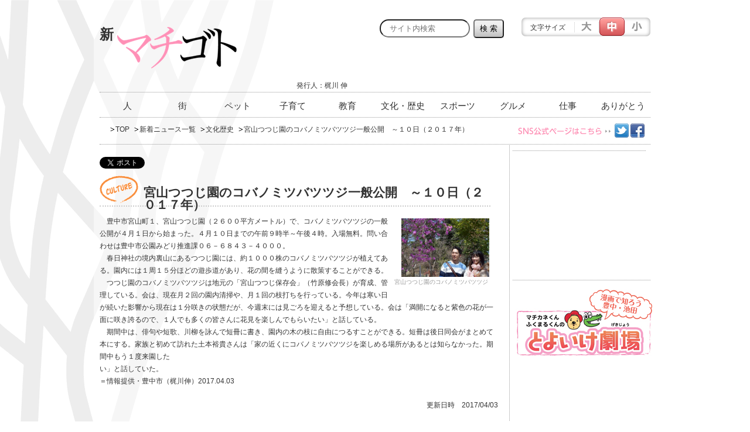

--- FILE ---
content_type: text/html; charset=UTF-8
request_url: http://machigoto.jp/news/detail/?art_id=6485
body_size: 15166
content:
<!DOCTYPE html PUBLIC "-//W3C//DTD XHTML 1.0 Transitional//EN" "http://www.w3.org/TR/xhtml1/DTD/xhtml1-transitional.dtd">
<html xmlns="http://www.w3.org/1999/xhtml">
<head>
<meta http-equiv="Content-Type" content="text/html; charset=utf-8" />
<title>宮山つつじ園のコバノミツバツツジ一般公開　～１０日（２０１７年）｜文化歴史｜マチゴト 豊中 池田</title>
<meta name="keywords" content="毎日新聞,machigoto,豊中市,池田市,地域密着,まちごと,まちかど,大阪府"> 
<meta name="description" content="読者とつくる地域密着新聞「マチゴト 豊中・池田」"> 

<link href="/css/main.css" rel="stylesheet" type="text/css"> 
<link href="/css/toping.css" rel="stylesheet" type="text/css"> 
<link href="/css/clock.css" rel="stylesheet" type="text/css"> 
<script src="/js/jquery-1.7.1.min.js" type="text/javascript"></script>
<script src="/js/jquery.cookie.js" type="text/javascript"></script>
<script src="/js/jquery.textresizer.js" type="text/javascript"></script>
<script src="/js/scrolltopcontrol.js" type="text/javascript"></script>
<script src="/js/machigoto.js" type="text/javascript"></script>

<link href="../../css/news.css" rel="stylesheet" type="text/css"> 


<script type="text/javascript" src="http://maps.google.com/maps/api/js?sensor=false"></script>
<script type="text/javascript">
$(function(){
	//--- GoogleMaps
	var latlng = new google.maps.LatLng(34.8067156, 135.46336359999998);
	var zLvl=16;
	var myOptions = {
		zoom: zLvl,
		center: latlng,
		mapTypeId: google.maps.MapTypeId.ROADMAP,
		scrollwheel: false,
		keyboradShortcuts: false,
		mapTypeControl: false,
		disableDoubleClickZoom: true
	};
	var map_canvas = new google.maps.Map(document.getElementById("mapArea"), myOptions);
	var marker=new google.maps.Marker({position:latlng,map:map_canvas});
	//--- /GoogleMaps
});
</script>
<link href="../../css/lightbox.css" rel="stylesheet" type="text/css"> 
<script src="../../js/lightbox.js"></script>

<meta property="og:title" content="宮山つつじ園のコバノミツバツツジ一般公開　～１０日（２０１７年）" />
<meta property="og:type" content="article" />
<meta property="og:description" content="　豊中市宮山町１、宮山つつじ園（２６００平方メートル）で、コバノミツバツツジの一般公開が４月１日から始まった。４月１０日までの午前９時半～午後４時。入場無料。問い合わせは豊中市公園みどり推進課０６－６８４３－４０００。
　春日神社の境内裏山にあるつつじ園には、約１０００株のコバノミツバツツジが植えてある。園内には１周１５分ほどの遊歩道があり、花の間を縫うように散策することができる。
　つつじ園のコバノミツバツツジは地元の「宮山つつじ保存会」（竹原修会長）が育成、管理している。会は、現在月２回の園内清掃や、月１回の枝打ちを行っている。今年は寒い日が続いた影響から現在は１分咲きの状態だが、今週末には見ごろを迎えると予想している。会は「満開になると紫色の花が一面に咲き誇るので、１人でも多くの皆さんに花見を楽しんでもらいたい」と話している。
　期間中は、俳句や短歌、川柳を詠んで短冊に書き、園内の木の枝に自由につるすことができる。短冊は後日同会がまとめて本にする。家族と初めて訪れた土本裕貴さんは「家の近くにコバノミツバツツジを楽しめる場所があるとは知らなかった。期間中もう１度来園した
 い」と話していた。
＝情報提供・豊中市（梶川伸）2017.04.03
" />
<meta property="og:url" content="http://machigoto.jp/news/detail/?art_id=6485" />
<meta property="og:image" content="http://machigoto.jp/img/article/6485/A_6485_02_20200410083652_s.jpg" />
<meta property="og:site_name" content="マチゴト" />
<meta property="og:locale" content="ja_JP" />
<meta property="fb:app_id" content="644410998947165" />

</head>

<body>
<div id="wrap" class="clearfix">

<div id="header">
	<div id="h1">
		<h1><a href="/">新 <img src="/img/common/logo.png" alt="マチゴト" border="0"></a></h1>
		<p>発行人：梶川 伸</p>
	</div>
	<div id="font_size">
		<p>文字サイズ</p>
		<ul>
			<li class="txt1"><a href="#">大</a></li>
			<li class="txt2"><a href="#" class="textresizer-active txtHover">中</a></li>
			<li class="txt3"><a href="#">小</a></li>
		</ul>
	</div>
	<form action="/search/">
		<span><input type="text" name="searchword" value="" class="search rounded" placeholder="サイト内検索"></span>
		<span><input type="submit" value=" 検 索 "></span>
	</form>
	<div style="float:right;margin: 20px 0 0 0;">
		<script async src="//pagead2.googlesyndication.com/pagead/js/adsbygoogle.js"></script>
		<!-- マチゴト ヘッダ -->
		<ins class="adsbygoogle"
			 style="display:inline-block;width:468px;height:60px"
			 data-ad-client="ca-pub-8800241612925013"
			 data-ad-slot="3542357886"></ins>
		<script>
		(adsbygoogle = window.adsbygoogle || []).push({});
		</script>
	</div>
	<br clear="all">
</div>

<div id="menu">
<ul>
<li><a href="/news/category/?act_id=2">人</a></li>
<li><a href="/news/category/?act_id=9">街</a></li>
<li><a href="/news/category/?act_id=5">ペット</a></li>
<li><a href="/news/category/?act_id=3">子育て</a></li>
<li><a href="/news/category/?act_id=7">教育</a></li>
<li><a href="/news/category/?act_id=6">文化・歴史</a></li>
<li><a href="/news/category/?act_id=8">スポーツ</a></li>
<li><a href="/news/category/?act_id=10">グルメ</a></li>
<li><a href="/news/category/?act_id=11">仕事</a></li>
<li><a href="/news/category/?act_id=13">ありがとう</a></li>
</ul>
</div>


<div id="topic_path">
  <ul><li><a href="/">TOP</a></li><li><a href="/news/">新着ニュース一覧</a></li><li><a href="/news/category/?act_id=6">文化歴史</a></li><li>宮山つつじ園のコバノミツバツツジ一般公開　～１０日（２０１７年）</li></ul>
</div>

<div id="sns_link">
	<!--<img src="/img/common/icon_googleplus.gif" width="24" height="24" />-->
<a href="https://twitter.com/#!/m_toyonakaikeda" target="_blank"><img src="/img/common/icon_twitter.gif" width="24" height="24" /></a>
<a href="http://www.facebook.com/machigototoyonakaikeda" target="_blank"><img src="/img/common/icon_facebook.gif" width="24" height="24" /></a>

</div>
<br class="clear" />

<div id="contents">
  <div id="left">

	<a href="https://twitter.com/share" class="twitter-share-button" data-url="http://machigoto.jp/news/detail/?art_id=6485" data-lang="ja" data-via="m_toyonakaikeda">ツイート</a>
<script>!function(d,s,id){var js,fjs=d.getElementsByTagName(s)[0];if(!d.getElementById(id)){js=d.createElement(s);js.id=id;js.src="//platform.twitter.com/widgets.js";fjs.parentNode.insertBefore(js,fjs);}}(document,"script","twitter-wjs");</script>
<iframe src="//www.facebook.com/plugins/like.php?href=http%3A%2F%2Fmachigoto.jp%2Fnews%2Fdetail%2F%3Fart_id%3D6485&amp;width=200&amp;layout=button_count&amp;action=like&amp;show_faces=false&amp;share=false&amp;height=21&amp;appId=644410998947165" scrolling="no" frameborder="0" style="border:none; overflow:hidden; height:21px; width:150px;" allowTransparency="true"></iframe>
<g:plusone size="medium"></g:plusone>
<a href="http://b.hatena.ne.jp/entry/http://machigoto.jp/news/detail/?art_id=6485" class="hatena-bookmark-button" data-hatena-bookmark-title="マチゴト　豊中池田" data-hatena-bookmark-layout="standard" title="このエントリーをはてなブックマークに追加"><img src="http://b.st-hatena.com/images/entry-button/button-only.gif" alt="このエントリーをはてなブックマークに追加" width="20" height="20" style="border: none;" /></a><script type="text/javascript" src="http://b.st-hatena.com/js/bookmark_button.js" charset="utf-8" async="async"></script>


<br class="clear" />

<!-- contents -->
<h2 class="tit_culture_l"><p class="tit_category">宮山つつじ園のコバノミツバツツジ一般公開　～１０日（２０１７年）</p></h2>

<div class="news_photo">
<a href="http://machigoto.jp/img/article/6485/A_6485_01_20200410083652_l.jpg" rel="lightbox[group]" title="宮山つつじ園のコバノミツバツツジ"><img src="http://machigoto.jp/img/article/6485/A_6485_01_20200410083652_l.jpg" /></a>
<p>宮山つつじ園のコバノミツバツツジ</p>
</div>
<p>　豊中市宮山町１、宮山つつじ園（２６００平方メートル）で、コバノミツバツツジの一般公開が４月１日から始まった。４月１０日までの午前９時半～午後４時。入場無料。問い合わせは豊中市公園みどり推進課０６－６８４３－４０００。<br />
　春日神社の境内裏山にあるつつじ園には、約１０００株のコバノミツバツツジが植えてある。園内には１周１５分ほどの遊歩道があり、花の間を縫うように散策することができる。<br />
　つつじ園のコバノミツバツツジは地元の「宮山つつじ保存会」（竹原修会長）が育成、管理している。会は、現在月２回の園内清掃や、月１回の枝打ちを行っている。今年は寒い日が続いた影響から現在は１分咲きの状態だが、今週末には見ごろを迎えると予想している。会は「満開になると紫色の花が一面に咲き誇るので、１人でも多くの皆さんに花見を楽しんでもらいたい」と話している。<br />
　期間中は、俳句や短歌、川柳を詠んで短冊に書き、園内の木の枝に自由につるすことができる。短冊は後日同会がまとめて本にする。家族と初めて訪れた土本裕貴さんは「家の近くにコバノミツバツツジを楽しめる場所があるとは知らなかった。期間中もう１度来園した<br />
 い」と話していた。<br />
＝情報提供・豊中市（梶川伸）2017.04.03<br />
</p>

<div style="text-align:right;">
</div>


<p class="right">更新日時　2017/04/03</p>

<!--page link-->
<p class="link_prev"><a href="./?art_id=6480">前の記事へ ＞</a></p><p class="link_nex"><a href="./?art_id=6486">＜ 次の記事へ</a></p><br class=" clear" />

<!--photo space-->
<div class="news_photospace">
<a href="http://machigoto.jp/img/article/6485/A_6485_02_20200410083652_l.jpg" rel="lightbox[group]" title="短冊を木の枝につるす来園者"><img src="http://machigoto.jp/img/article/6485/A_6485_02_20200410083652_l.jpg" width="120" /></a></a>
</div>

<h3 class="relation">関連地図情報</h3>
<div id="mapArea" style="width:100%;height:300px;"></div>


<h3 class="relation">関連リンク</h3>
<div id="news_link">
<ul>
<li><a href="./?art_id=7429">宮山つつじ園一般公開　４月７日～１６日（２０１８年）</a></li>
<li><a href="./?art_id=6485">宮山つつじ園のコバノミツバツツジ一般公開　～１０日（２０１７年）</a></li>
<li><a href="./?art_id=5561">豊中市民さつき展　５月２９日まで（２０１６年）</a></li>
<li><a href="./?art_id=5494">イベント情報　池田市さつき展　５月２４日～２９日（２０１６年）</a></li>
<li><a href="./?art_id=5400">宮山つつじ園公開　４月１１日まで（２０１６年）</a></li>
<li><a href="./?art_id=3780">池田市役所前のサツキが見ごろ　６月上旬まで（２０１４年）</a></li>
<li><a href="./?art_id=3779">池田市役所でさつき展　６月１日まで（２０１４年）</a></li>
<li><a href="./?art_id=3730">豊中市・豊島公園のツツジ咲き始める（２０１４年）</a></li>
<li><a href="./?art_id=2837">池田市・五月山のツツジ（２０１２年）</a></li>
<li><a href="./?art_id=1971">豊中市・宮山つ​つじ園が４月７日から一般​公開　</a></li>
</ul>
</div>

<!--//left-->
</div>

<!--right-->
<div id="right">
	<div class="content_right" style="width:217px; padding:10px 0 0 10px;">
		<script async src="//pagead2.googlesyndication.com/pagead/js/adsbygoogle.js"></script>
		<!-- マチゴト サイドバナー -->
		<ins class="adsbygoogle"
			 style="display:inline-block;width:200px;height:200px"
			 data-ad-client="ca-pub-8800241612925013"
			 data-ad-slot="7972557480"></ins>
		<script>
		(adsbygoogle = window.adsbygoogle || []).push({});
		</script>
	</div>

	<div class="content_right">
		<a href="/cartoon/"><img src="/img/common/bnr_toyoike.jpg" class="mar_t10" /></a>
	</div>
  
</div>
<!--//right-->



<br class="clear" />
<!--//contents-->
</div>

<!--//wrap-->
</div>

<!--footer-->
<br class="clear" />
<div id="pagetop">
<a href="#" onclick="backToTop(); return false"><img src="/img/common/img_pagetop.gif" width="60" height="18" border="0" class="mar_r10"></a>
</div>
<div id="footer_bg">
<div id="footer">

<div class="footer_box1">
<dl>
<dt class="f_tit">ニュース</dt>
<dd><a href="/news/category/?act_id=2">人</a></dd>
<dd><a href="/news/category/?act_id=6">文化・歴史</a></dd>
<dd><a href="/news/category/?act_id=9">街</a></dd>
<dd><a href="/news/category/?act_id=8">スポーツ</a></dd>
<dd><a href="/news/category/?act_id=4">ファミリー</a></dd>
<dd><a href="/news/category/?act_id=10">グルメ</a></dd>
<dd><a href="/news/category/?act_id=5">ペット</a></dd>
<dd><a href="/news/category/?act_id=11">仕事</a></dd>
<dd><a href="/news/category/?act_id=3">子育て</a></dd>
<dd><a href="/news/category/?act_id=13">ありがとう</a></dd>
<dd><a href="/news/category/?act_id=7">教育</a></dd>
</dl>
<br class="clear" />
</div>

<div class="footer_box1">
<dl>
<dt class="f_tit">連載＆マチの便利帳</dt>
<dd style="width:160px;"><a href="/special/">連載＆マチの便利帳一覧</a></dd>
</dl>
<br class="clear" />

</div>


<div class="footer_box2">
<dl>
<dt class="f_tit">マチゴトについて</dt>
<dd class="list"><a href="/info">お知らせ</a></dd>
<dd class="list"><a href="/form">お問い合わせ</a></dd>
<dd class="list"><a href="/sitemap">サイトマップ</a></dd>
</dl>
</div>

<br class="clear" />
<p class="copy">Copyright (C) 2010 - 2014 machigoto.jp All rights reserved.</p>


</div>
</div>
<script type="text/javascript">

  var _gaq = _gaq || [];
  _gaq.push(['_setAccount', 'UA-4189557-26']);
  _gaq.push(['_trackPageview']);

  (function() {
    var ga = document.createElement('script'); ga.type = 'text/javascript'; ga.async = true;
    ga.src = ('https:' == document.location.protocol ? 'https://ssl' : 'http://www') + '.google-analytics.com/ga.js';
    var s = document.getElementsByTagName('script')[0]; s.parentNode.insertBefore(ga, s);
  })();

</script>



</body>
</html>


--- FILE ---
content_type: text/html; charset=utf-8
request_url: https://www.google.com/recaptcha/api2/aframe
body_size: 269
content:
<!DOCTYPE HTML><html><head><meta http-equiv="content-type" content="text/html; charset=UTF-8"></head><body><script nonce="VMGEd3CRhcJjxUZGFXoFyw">/** Anti-fraud and anti-abuse applications only. See google.com/recaptcha */ try{var clients={'sodar':'https://pagead2.googlesyndication.com/pagead/sodar?'};window.addEventListener("message",function(a){try{if(a.source===window.parent){var b=JSON.parse(a.data);var c=clients[b['id']];if(c){var d=document.createElement('img');d.src=c+b['params']+'&rc='+(localStorage.getItem("rc::a")?sessionStorage.getItem("rc::b"):"");window.document.body.appendChild(d);sessionStorage.setItem("rc::e",parseInt(sessionStorage.getItem("rc::e")||0)+1);localStorage.setItem("rc::h",'1768880361784');}}}catch(b){}});window.parent.postMessage("_grecaptcha_ready", "*");}catch(b){}</script></body></html>

--- FILE ---
content_type: text/css
request_url: http://machigoto.jp/css/main.css
body_size: 14944
content:
/* CSS Document */



/* 基本情報 ---------------------------------- */

* html *{    /*for Win IE6*/
	zoom: normal;
	}

body {
	/*height: 100%;*/
	font-family:'ヒラギノ角ゴ Pro W3','Hiragino Kaku Gothic Pro','メイリオ',Meiryo,Verdana,'ＭＳ Ｐゴシック',sans-serif;
	top:0;
	font-size: 12px;
	height: 100%;
	margin: auto;
	padding: auto;
	text-align: left;
	color: #333333;
	background: url(../img/common/bg.gif) no-repeat left top fixed;
	line-height: 1.8em;
}

a:link{ color: #333333; text-decoration: none; }

a:visited{ color: #333333; text-decoration: none; }

a:hover, a:focus{ color: #999;	text-decoration: none; }

a:hover img{
  opacity:0.8;
  filter: alpha(opacity=80);
}

#footer a {
	color: #666;
}

#footer a:hover {
	color: #191919;
	text-decoration: underline;
}
h1 {
	font-family: "Yu Mincho", "YuMincho", "游明朝", "游明朝体", "ＭＳ 明朝", serif;
}
h1 img{
	vertical-align: text-top;
}
#header div#h1{
	float: left;
	width: 45%;
}
#header div#h1 p{
	text-align: right;
}

h2 {
	margin-top: 5px;
	margin-bottom: 5px;
}

h2 p{
	margin: 20px 10px 0 85px;
	float: left;
	font-size: 21px;
	}

h3,h4,h5,h6,p,ul,ol,dl,li {
 margin-top: 0px;
 margin-bottom: 0px;
 }

img{
	border:none;
}


/* layout */

#wrap {
	 width: 940px;
	 height: auto;
	 margin: 0 auto;
	 text-align: left;
	 white-space: normal;
	 padding: 10px 10px 0 10px;
	 background: url(../img/common/bg_contents.png) repeat;
 }
 
#header {
	 width: 940px;
	 height: auto;
	 margin-top: 20px;
 }
 
#left {
	width: 680px;
	height: auto;
	float: left;
	padding-top: 20px;
	padding-right: 10px;
}

#right {
	width: 235px;
	height: auto;
	float: right;
	padding: 0 0 20px 0 ;
	margin: 0;
}

#right_boxright {
	float: right;
	text-align: left;
}

#right_boxright p{
	line-height: 1.2em;
	margin: 5px 0 0 0;
	padding: 0 7px;
	width:auto;
	}



.content_right {
	width: 235px;
	height: auto;
	margin: 10px 0 0 0;
	border-top: 1px dotted #999;
}


#footer_bg {
	width: 100%;
	height: 310px;
	background: url(../img/common/bg_footer.gif) repeat-x;
	margin: 0;
	padding: 0 0 10px 0;
}

#footer {
	width: 940px;
	height: auto;
	margin: 0 auto;
	padding-top: 20px;
}
 
 
 
/* search */ 
#search {
	float: right;
	width: auto;
	height: auto;
	margin-top: 20px;
}

#header form{
	width: auto;
    margin:0 30px 0 0;
	float: right;
}

.search {
    padding:6px 15px 6px 15px;
    margin:3px;
	width: 120px;
}

.rounded {
    border-radius:15px;
    -moz-border-radius:15px;
    -webkit-border-radius:15px;
}

#search input[type=text]{
    color:#bcbcbc;
}

input[type=submit], input[type=submit]:hover ,
input[type=button], input[type=button]:hover {
	-moz-border-radius: 5px 5px 5px 5px;
	-webkit-border-radius: 5px 5px 5px 5px;
	padding: 5px;
	cursor:pointer;
	background: -moz-linear-gradient(center bottom, #C0C0C0 0%,#EFEFEF 100%,#EFEFEF 73%);
	background: -webkit-gradient(linear, left bottom, left top, color-stop(0, #C0C0C0),color-stop(1, #EFEFEF),color-stop(0.73, #EFEFEF));
}
 
/* menu */
 
#menu {
	width: 940px;
	height: 42px;
	border-top: 1px dotted #999;
	border-bottom: 1px dotted #999;
	font-size: 15px;
}

#menu a:hover {color: #FFF;}

#menu ul {
	width: 940px;
	height: 42px;
	margin: 0;
	padding: 0;
}

#menu ul li {
	float: left;
	width: 94px;
	height: 42px;
	list-style: none;
	text-align: center;
}

#menu ul li a {
	width: auto;
	height: 30px;
	display: block;
	padding-top: 12px;
}

#menu ul li a:hover {
	background: #FF8CB3;
	list-style: none;
}


/* topic path */
#topic_path {
	width: auto;
	height: 28px;
	padding: 10px 0 0 10px;
	font-size: 12px;
	float: left;
}

#topic_path ul {
	margin: 0;
	padding: 0;
}

#topic_path ul li {
	float: left;
	list-style: none;
	background: url(../img/common/topic_path.gif) no-repeat left top;
	padding-left: 10px;
	margin-left: 7px;
}

/* sns link */
#sns_link {
	float: right;
	width: auto;
	height: 35px;
	background: url(../img/common/img_sns.gif) no-repeat left;
	padding-top: 10px;
	padding-left: 165px;
	padding-right: 10px;
}

#sns_link img {
	margin: 0;
	padding: 0;
}


/* contents */

#contents{
	width: 940px;
	height: auto;
	background: url(../img/common/bg_wrapper.gif);
	margin: 0 auto;
	padding: 0;
	border-top: 1px dotted #999;
	
}

#contents_top{
	width: 940px;
	height: auto;
	background: url(../img/common/bg_wrapper.gif);
	margin: 0 auto;
	padding: 0;
	
}
#contents img {
	padding: 5px;
}

.contents_box {
	width: auto;
	height: auto;
	border-top: 1px dotted #999;
	padding-top: 10px;
	margin-bottom: 15px;
}

/* top h2 */

.btn_title a{
	background: -moz-linear-gradient(center bottom, #F1C0C0 0%,#F1F0F0 96%);
	background: -webkit-gradient(linear, left bottom, left top, color-stop(0, #F1C0C0),color-stop(0.96, #F1F0F0));
    border: 1px solid #DDD;
    border-radius: 8px;
    -moz-border-radius: 8px;
    -webkit-border-radius: 8px;
	text-decoration: none;
    color: #4E4E4E;
	width: auto;
	height: 23px;
	font-size: 11px;
	float: right;
	text-align: center;
	font-weight: normal;
	padding: 5px 5px 0 5px;
	margin: 18px auto 0 auto;
}

.btn_title a:hover{
	background: -moz-linear-gradient(center bottom, #F1C0C0 100%,#F1F0F0 0%);
	background: -webkit-gradient(linear, left bottom, left top, color-stop(1, #F1C0C0),color-stop(0, #F1F0F0));
    border: 1px solid #DDD;
    border-radius: 8px;
    -moz-border-radius: 8px;
    -webkit-border-radius: 8px;
    color: #C66;
	width: auto;
	height: 23px;
	font-size: 11px;
	float: right;
	text-align: center;
	font-weight: normal;
	padding: 5px 5px 0 5px;
	margin: 18px auto 0 auto;
	text-decoration: none;
}

.top_title1 {
	width: 667px;
	height: 58px;
	background: url(../img/top/title1.gif) no-repeat left top;
	margin-bottom: 15px;
	border-bottom: 2px dotted #CCCCCC;
}

.top_title2 {
	width: 667px;
	height: 58px;
	background: url(../img/top/title2.gif) no-repeat left top;
	margin-bottom: 15px;
	border-bottom: 2px dotted #CCCCCC;
}


/* information */
.info_txt {
	font-weight: bold;
	font-size: 15px;
	margin: 10px 0;
	float: left;
	padding-top: 3px;
}

#info_box {
	width: 460px;
	border: 1px solid #B4D8EF;
	background: #FFF;
	-webkit-border-radius: 5px;
	-moz-border-radius: 5px;
	float: left;
	margin-left: 15px;
	margin-top: 10px;
	padding: 1px 5px 0 5px;
}


.btn_info a{
	background: -moz-linear-gradient(center bottom, #F1C0C0 0%,#F1F0F0 96%);
	background: -webkit-gradient(linear, left bottom, left top, color-stop(0, #F1C0C0),color-stop(0.96, #F1F0F0));
    border: 1px solid #DDD;
    border-radius: 8px;
    -moz-border-radius: 8px;
    -webkit-border-radius: 8px;
    color: #4E4E4E;
/*	width: 80px;*/
	height: 17px;
	font-size: 11px;
	float: right;
	text-align: center;
	font-weight: normal;
	padding: 2px 5px 3px 5px;
	margin-right: 33px;
	margin-top: 10px;
	display: block;
	text-decoration: none;
}

.btn_info a:hover{
	background: -moz-linear-gradient(center bottom, #F1C0C0 100%,#F1F0F0 0%);
	background: -webkit-gradient(linear, left bottom, left top, color-stop(1, #F1C0C0),color-stop(0, #F1F0F0));
    border: 1px solid #DDD;
    border-radius: 8px;
    -moz-border-radius: 8px;
    -webkit-border-radius: 8px;
    color: #C66;
/*	width: 80px;*/
	height: 17px;
	font-size: 11px;
	float: right;
	text-align: center;
	font-weight: normal;
	padding: 2px 5px 3px 5px;
	margin-right: 33px;
	margin-top: 10px;
	display: block;
	text-decoration: none;
}

/* font size */
#font_size {
	-webkit-box-shadow: inset 0px 0px 6px 0px #999; /* Safari, Chrome用 */
	-moz-box-shadow: inset 0px 0px 6px 0px #999; /* Firefox用 */
	box-shadow: inset 0px 0px 6px 0px #999; /* CSS3 */
	border-radius: 10px;        /* CSS3草案 */  
    -webkit-border-radius: 7px;    /* Safari,Google Chrome用 */  
    -moz-border-radius: 7px;   /* Firefox用 */ 
	width: 220px;
	height: 32px;
	float: right;
	background: #FFF;
	}

#font_size p {
	float: left;
	margin: 0;
	padding: 7px 15px 5px 15px;
}

#font_size ul {
	list-style: none;
	margin: 0;
	padding: 0;
}

#font_size ul li {
	list-style: none;
	float: left;
}

#font_size ul li a {
	width: 43px;
	height: 31px;
	display: block;
	text-indent: -999em;
	float: left;
}

#font_size .txt1 a{ width: 43px; height: 31px; background: url(../img/common/txt1_off.gif) no-repeat; outline:none;}
#font_size .txt2 a{ width: 43px; height: 31px; background: url(../img/common/txt2_off.gif) no-repeat; outline:none;}
#font_size .txt3 a{ width: 43px; height: 31px; background: url(../img/common/txt3_off.gif) no-repeat; outline:none;}
#font_size .txt1 a:hover , #font_size .txt1 a.txtHover { width: 43px; height: 31px; background: url(../img/common/txt1_on.gif) no-repeat;}
#font_size .txt2 a:hover , #font_size .txt2 a.txtHover { width: 43px; height: 31px; background: url(../img/common/txt2_on.gif) no-repeat;}
#font_size .txt3 a:hover , #font_size .txt3 a.txtHover { width: 43px; height: 31px; background: url(../img/common/txt3_on.gif) no-repeat;}






/* news */

#news_left{
	width: 500px;
	height: auto;
	float: left;
	margin-left: 15px;
}

#news_right {
	width: 160px;
	height: auto;
	float: left;
}

#news_right img {
	margin-bottom: 10px;
}

.news {
	width: 95px;
	height: 15px;
	float: left;
	-webkit-border-radius: 25px;
	-moz-border-radius: 25px;
	border-radius: 25px;
	background-color: #F192B2;
	color: #888888;
	text-align: center;
	color: #FFF;
	padding: 0 5px 3px 5px;
	font-weight: bold;
	margin-right: 10px;
	margin-left: 15px;
}
.news a{
	color: #FFF;
}

#news_left dl{ margin: 0; padding: 0;}
#news_left dt{ margin: 0 10px 0 0;}
#news_left dd{ margin: 0 0 5px 10px;}

#news_right dl{ margin: 0; padding: 0;}
#news_right dt{ margin: 0 10px 0 0;}
#news_right dd{ margin: 0 0 5px 0; padding-top: 5px; font-size: 11px; clear:both; line-height: 1.4em;}

/* btn */
.btn_more {
	-moz-border-radius: 5px 5px 5px 5px;
	-webkit-border-radius: 5px 5px 5px 5px;
	padding: 5px;
	background: -moz-linear-gradient(center bottom, #C0C0C0 0%,#EFEFEF 100%,#EFEFEF 73%);
	background: -webkit-gradient(linear, left bottom, left top, color-stop(0, #C0C0C0),color-stop(1, #EFEFEF),color-stop(0.73, #EFEFEF));
	text-decoration: none;
}

.link_nex {
	float: left;
}

.link_prev {
	float: right;
	clear: both;
}


/* content */
.photo_content {
/*	float: left;
	margin-left: 15px;
	width: 150px;
	height: auto;
	border: 1px solid #CCC;*/
}
.photo_content_list {
	float: left;
	margin-left: 15px;
	width: 150px;
	height: auto;
	border: 1px solid #CCC;
}

.content_photo_layout{
	border: 1px solid #CCC;
	width:150px;
	float: left;
	margin-left: 15px;
	overflow: hidden;
}
.content_photo_layout img{
	margin:0 auto;
	display:block;
}

h3 {
	font-size: 14px;
	font-weight: bold;
	margin-bottom: 5px;
}

.content_space1{
	width: 680px;
	height:auto;
	clear: both;
}

.content_space2 {
	width: 680px;
	height: auto;
	border-top: 1px solid #CCC;
	padding: 10px 0;
	margin-top: 10px;
	clear: both;
}


.content_area {
	width: 153px;
	height: auto;
	float: left;
	text-align: justify;
	margin-left: 10px;
	line-height: 1.4em;
}

.content_area_list {
	width: 485px;
	height: auto;
	float: right;
	text-align: justify;
}



/* calendar */
.calendar_prev {
	float: left;
	width: auto;
	height: auto;
	margin: 0 0 0 15px;
}

.calendar_next{
	float: right;
	width: auto;
	height: auto;
	margin: 0 15px 0 0;
}

#table_cal {
	text-align: center;
	background: #ccc;
	color: #666;
	width: 210px;
	margin: 5px auto;
}

#table_cal tr {
	background: #FFF;
}

#table_cal tr td {
	padding: 3px;
}

.bg_year {
	background: #EEEEEE;
}

.bg_week {
	background: #E2F4BC;
}

.bg_imp {
	background: #F192B2;
	color: #fff;
}

.bg_evt {
	background: #FFCC66;
}

.bg_sat {
	background: #C9E099;
}

.bg_sun {
	background: #F5C0D2;
}

#table_cal tr td.off{
	color: #ccc;
}

.list_cal { list-style: none; margin: 0; padding: 0; font-size: 11px; width: 210px; margin: auto;}
.list_cal li { list-style: none; margin: 0; border-bottom: 1px dashed #CCCCCC; padding: 2px 0; background: url(../img/top/right/list.gif) no-repeat left; padding-left: 10px; padding-top: 3px;}


 /* back number */

.back_nm {
	float: left;
	margin: 5px 0 0 10px;
}


 /* footer */
 
.f_tit {
	width: 200px;
	height: 17px;
	-webkit-border-radius: 25px;
	-moz-border-radius: 25px;
	border-radius: 25px;
	background-color: #F192B2;
	color: #888888;
	text-align: left;
	color: #FFF;
	padding: 0 5px 3px 10px;
	font-weight: bold;
	margin: 10px 0 0 0;
	font-size: 13px;
}

.footer_box1 {
	float: left;
	width: 240px;
	height: 270px;
}

.footer_box2 {
	float: left;
	width: 230px;
	height:270px;
}

.footer_box1 dd {
	margin: 10px 0 0 5px;
	width: 110px;
	height: auto;
	line-height: 1.2em;
	float: left;
}

.footer_box2 dd {
	margin: 10px 0 0 5px;
	width: 120px;
	height: auto;
	line-height: 1.2em;
}

.copy {
	text-align: center;
	font-size: 11px;
	color: #333;
}

/*  page number  */

.page_space {
	float: right;
	width: auto;
	height: auto;
	text-align: right;
	margin-top: 15px;
	margin-right: 10px;
}

.page_number{
	text-align: center;
	width: auto;
	height: 15px;
	float: left;
	margin-left: 5px;
}

.page_number a{
	border: 1px solid #666;
	padding: 5px;
	background: #CCC;
	text-align: center;
	width: auto;
	height: 15px;
	float: left;
	margin-left: 5px;
	padding: 0 7px 7px 7px ;
}
.page_space .nowon{
	border: 1px solid #666;
	padding: 5px;
	background: #FFF;
	text-align: center;
	width: auto;
	height: 15px;
	float: left;
	margin-left: 5px;
	padding: 0 7px 7px 7px ;
}


/* category */
.category_list {
	width: 680px;
	height: auto;
	list-style: none;
	margin: 20px 0 0 0;
	padding: 0;
	clear: both;
}

.category_list li {
	border-bottom: 1px dotted #666666;
	width: 680px;
	height: auto;
}

.category_img {
	width: 80px;
	height: auto;
	float: left;
	margin: 10px 0;
}

h4.category_title {
	font-size: 14px;
}

.category_txt {
	width: 585px;
	height: auto;
	float: left;
	margin: 10px 0 10px 10px;
}

p.more_read {
	float: right;
	background: url(../img/common/list.gif) no-repeat left top;
	padding-left: 10px;
	font-size: 11px;
}

p.more_read a {
	text-decoration: underline;
	color: #F192B2;
}

p.more_read a:hover {
	text-decoration: none;
	color: #999;
}
/* pagetop */
#pagetop {
	width: 940px;
	height: auto;
	text-align: right;
	margin: -23px auto 0 auto; 
	padding: 0 0 10px 0;
	background: url(../img/common/bg_wrapper.gif);
}

/* right */

.right_tit1 {
	width: 235px;
	height: 48px;
	border-bottom: 2px dotted #CCCCCC;
	background: url(../img/top/right/title3.gif) left no-repeat;
}

.right_tit2 {
	width: 235px;
	height: 48px;
	border-bottom: 2px dotted #CCCCCC;
	background: url(../img/top/right/title4.gif) left no-repeat;
}
.right_tit2 p.right_backnumber{
	margin: 2px 0 0 63px;
	font-size: 15px;
}

.right_tittxt {
	margin: 17px 10px 0 63px;
	font-size: 15px;
}


/* detail */
.news_photo,
.special_photo {
	width: 180px;
	height: auto;
	float: right;
	margin-bottom: 7px;
	margin-left: 5px;
}
.news_photo img,
.special_photo img{
	width: 150px;
	margin:0 auto;
	display:block;
}

.news_photo p,
.special_photo p {
	font-size: 10px;
	margin: -3px 10px 0 3px;
	color: #999;
	line-height: 1.3em;
/*	width: 270px;*/
}


--- FILE ---
content_type: text/css
request_url: http://machigoto.jp/css/toping.css
body_size: 2412
content:
/* CSS Document */
.left   { text-align: left; margin: 20px 0;}
.center { text-align: center;}
.right  { text-align: right; margin: 20px 0;}



.mar_b00 { margin-bottom: 0;}
.mar_b05 { margin-bottom: 5px;}
.mar_b10 { margin-bottom: 10px;}
.mar_b15 { margin-bottom: 15px;}
.mar_b20 { margin-bottom: 20px;}
.mar_b30 { margin-bottom: 30px;}
.mar_b40 { margin-bottom: 40px;}
.mar_b50 { margin-bottom: 50px;}
.mar_b-auto { margin-bottom: auto;}

.mar_t00 { margin-top: 0;}
.mar_t05 { margin-top: 5px;}
.mar_t10 { margin-top: 10px;}
.mar_t20 { margin-top: 20px;}
.mar_t30 { margin-top: 30px;}
.mar_t40 { margin-top: 40px;}
.mar_t50 { margin-top: 50px;}
.mar_t-auto { margin-top: auto;}

.mar_l00 { margin-left: 0px;}
.mar_l05 { margin-left: 5px;}
.mar_l10 { margin-left: 10px;}
.mar_l20 { margin-left: 20px;}
.mar_l30 { margin-left: 30px;}
.mar_l-auto { margin-left: auto;}

.mar_r00 { margin-right: 0px;}
.mar_r05 { margin-right: 5px;}
.mar_r10 { margin-right: 10px;}
.mar_r20 { margin-right: 20px;}
.mar_r30 { margin-right: 30px;}
.mar_r-auto { margin-right: auto;}



.f07{ font-size: 7pt;}
.f08{ font-size: 8pt;}
.f09{ font-size: 9pt;}
.f10{ font-size: 10pt;}
.f11{ font-size: 11pt;}
.f12{ font-size: 12pt;}
.f13{ font-size: 13pt;}
.f14{ font-size: 14pt;}
.f15{ font-size: 15pt;}
.f16{ font-size: 16pt;}
.f17{ font-size: 17pt;}
.f18{ font-size: 18pt;}
.f19{ font-size: 19pt;}
.f20{ font-size: 20pt;}



.lh120{ line-height: 1.2;}
.lh130{ line-height: 1.3;}
.lh140{ line-height: 1.4;}
.lh150{ line-height: 1.5;}
.lh160{ line-height: 1.6;}
.lh170{ line-height: 1.7;}
.lh180{ line-height: 1.8;}
.lh190{ line-height: 1.9;}
.lh200{ line-height: 2.0;}



.c_midori { color: #336600;}
.c_mikan { color: #FFCC33;}
.c_orange { color: #DD6600;}
.c_aka { color: #FF0000;}
.c_yellow { color: #FF9933;}
.c_shiro { color: #FFFFFF;}

.photo_left {
 float: left;
	margin-right: 10px;
	margin-bottom: 10px;
}
.photo_right {
 float: right;
	margin-left: 8px;
	margin-bottom: 8px;
}
.clear {
 float: none;
	clear: both;
}

.clearfix:after {
  content: ".";  /* 新しい要素を作る */
  display: block;  /* ブロックレベル要素に */
  clear: both;
  height: 0;
  visibility: hidden;
}

.clearfix {
  min-height: 1px;
}

* html .clearfix {
  height: 1px;
  /*¥*//*/
  height: auto;
  overflow: hidden;
  /**/
}

--- FILE ---
content_type: text/css
request_url: http://machigoto.jp/css/clock.css
body_size: 946
content:
/* CSS Document */

.time01 {
    background-image: url("/clock/img/wall01.png");
    background-position: left center;
    background-repeat: no-repeat;
    height: 120px;
    width: 207px;
    padding:5px;
    margin-left:10px;
}
#contents .time01 img{
	padding:0;
}
.time02 {
    height: 120px;
    width: 207px;
    float:left;
}
.time03a {
		position: absolute;
    padding:30px 0 0 15px;
}
.time03b {
		position: absolute;
    padding:30px 0 0 54px;
}
.time03c {
		position: absolute;
    padding:55px 0 0 93px;
}
.time03d {
		position: absolute;
    padding:30px 0 0 105px;
}
.time03e {
		position: absolute;
    padding:30px 0 0 145px;
}
.tpnt01 {
		position: absolute;
    font-size: 10px;
    height: 17px;
    line-height: 17px;
    padding:93px 0 0 100px;
    text-align:right;
}
.tpnt01 a{
    padding-left:5px;
    background: left center url(/clock/img/tpnt01.gif) no-repeat;
}



--- FILE ---
content_type: text/css
request_url: http://machigoto.jp/css/news.css
body_size: 7273
content:
/* CSS Document */
@charset "utf-8";

.tit_news {
	width: 667px;
	height: 55px;
	background: url(../img/top/title1.gif) no-repeat left top;
	border-bottom: 2px dotted #CCCCCC;
	margin-bottom: 10px;
	padding-bottom: 5px;
	padding-bottom: 5px;
}

.tit_human {
	width: 320px;
	height: 51px;
	background: url(../img/news/tit_human.gif) no-repeat left top;
	border-bottom: 2px dotted #CCCCCC;
	margin-bottom: 10px;
}

.tit_biz {
	width: 320px;
	height: 51px;
	background: url(../img/news/tit_biz.gif) no-repeat left top;
	border-bottom: 2px dotted #CCCCCC;
	margin-bottom: 10px;}

.tit_children {
	width: 320px;
	height: 51px;
	background: url(../img/news/tit_children.gif) no-repeat left top;
	border-bottom: 2px dotted #CCCCCC;
	margin-bottom: 10px;
}

.tit_culture {
	width: 320px;
	height: 51px;
	background: url(../img/news/tit_culture.gif) no-repeat left top;
	border-bottom: 2px dotted #CCCCCC;
	margin-bottom: 10px;
}

.tit_family {
	width: 320px;
	height: 51px;
	background: url(../img/news/tit_family.gif) no-repeat left top;
	border-bottom: 2px dotted #CCCCCC;
	margin-bottom: 10px;
}

.tit_gourmet {
	width: 320px;
	height: 51px;
	background: url(../img/news/tit_gourmet.gif) no-repeat left top;
	border-bottom: 2px dotted #CCCCCC;
	margin-bottom: 10px;
}

.tit_life {
	width: 320px;
	height: 51px;
	background: url(../img/news/tit_life.gif) no-repeat left top;
	border-bottom: 2px dotted #CCCCCC;
	margin-bottom: 10px;
}

.tit_pet {
	width: 320px;
	height: 51px;
	background: url(../img/news/tit_pet.gif) no-repeat left top;
	border-bottom: 2px dotted #CCCCCC;
	margin-bottom: 10px;
}

.tit_school {
	width: 320px;
	height: 51px;
	background: url(../img/news/tit_school.gif) no-repeat left top;
	border-bottom: 2px dotted #CCCCCC;
	margin-bottom: 10px;
}

.tit_present {
	width: 320px;
	height: 51px;
	background: url(../img/news/tit_present.gif) no-repeat left top;
	border-bottom: 2px dotted #CCCCCC;
	margin-bottom: 10px;
}
.tit_sports {
	width: 320px;
	height: 51px;
	background: url(../img/news/tit_sports.gif) no-repeat left top;
	border-bottom: 2px dotted #CCCCCC;
	margin-bottom: 10px;
}


.tit_thanks {
	width: 320px;
	height: 51px;
	background: url(../img/news/tit_thanks.gif) no-repeat left top;
	border-bottom: 2px dotted #CCCCCC;
	margin-bottom: 10px;
}


/* long title */

.tit_news_l {
	width: 667px;
	height: 51px;
	background: url(../img/top/title1.gif) no-repeat left top;
	margin-bottom: 15px;
	border-bottom: 2px dotted #CCCCCC;
}

.tit_human_l {
	width: 667px;
	height: 51px;
	background: url(../img/news/tit_human.gif) no-repeat left top;
	border-bottom: 2px dotted #CCCCCC;
	margin-bottom: 15px;
}

.tit_biz_l {
	width: 667px;
	height: 51px;
	background: url(../img/news/tit_biz.gif) no-repeat left top;
	border-bottom: 2px dotted #CCCCCC;
	margin-bottom: 15px;
}

.tit_children_l {
	width: 667px;
	height: 51px;
	background: url(../img/news/tit_children.gif) no-repeat left top;
	border-bottom: 2px dotted #CCCCCC;
	margin-bottom: 15px;
}

.tit_culture_l {
	width: 667px;
	height: 51px;
	background: url(../img/news/tit_culture.gif) no-repeat left top;
	border-bottom: 2px dotted #CCCCCC;
	margin-bottom: 15px;
}

.tit_family_l {
	width: 667px;
	height: 51px;
	background: url(../img/news/tit_family.gif) no-repeat left top;
	border-bottom: 2px dotted #CCCCCC;
	margin-bottom: 15px;
}

.tit_gourmet_l {
	width: 667px;
	height: 51px;
	background: url(../img/news/tit_gourmet.gif) no-repeat left top;
	border-bottom: 2px dotted #CCCCCC;
	margin-bottom: 15px;
}

.tit_life_l {
	width: 667px;
	height: 51px;
	background: url(../img/news/tit_life.gif) no-repeat left top;
	border-bottom: 2px dotted #CCCCCC;
	margin-bottom: 15px;
}

.tit_pet_l {
	width: 667px;
	height: 51px;
	background: url(../img/news/tit_pet.gif) no-repeat left top;
	border-bottom: 2px dotted #CCCCCC;
	margin-bottom: 15px;
}

.tit_school_l {
	width: 667px;
	height: 51px;
	background: url(../img/news/tit_school.gif) no-repeat left top;
	border-bottom: 2px dotted #CCCCCC;
	margin-bottom: 15px;
}

.tit_present_l {
	width: 667px;
	height: 51px;
	background: url(../img/news/tit_present.gif) no-repeat left top;
	border-bottom: 2px dotted #CCCCCC;
	margin-bottom: 15px;
}
.tit_sports_l {
	width: 667px;
	height: 51px;
	background: url(../img/news/tit_sports.gif) no-repeat left top;
	border-bottom: 2px dotted #CCCCCC;
	margin-bottom: 15px;
}


.tit_thanks_l {
	width: 667px;
	height: 51px;
	background: url(../img/news/tit_thanks.gif) no-repeat left top;
	border-bottom: 2px dotted #CCCCCC;
	margin-bottom: 15px;
}


.tit_category {
	margin: 18px 10px 0 75px;
}

	
/* news box */

.box_news1 {
	width: 320px;
	height: auto;
	float: left;
	margin-bottom: 20px;
	}
	
.box_news2 {
	width: 320px;
	height: auto;
	float: right;
	margin-right: 30px;
	margin-bottom: 20px;
	}

.box_news1 h3 p {
	margin: 15px 10px 10px 70px;
	float: left;
	font-size: 16px;
}

.box_news2 h3 p {
	margin: 15px 10px 10px 70px;
	float: left;
	font-size: 16px;
}
	
.box_news1 ul {
	list-style: none;
	margin: 0;
	padding: 0;
}

.box_news1 ul li {
	list-style: none;
	border-bottom: 1px dotted #999999;
	width: 320px;
	margin-bottom: 5px;
}

.box_news2 ul {
	list-style: none;
	margin: 0;
	padding: 0;
}

.box_news2 ul li {
	list-style: none;
	border-bottom: 1px dotted #999999;
	width: 320px;
	margin-bottom: 5px;
}

.news_btn  {
	width: 45px;
	height: 23px;
	padding: 5px 0 0 0;
	float: right;
	font-weight: normal;
	-moz-border-radius: 5px 5px 5px 5px;
	-webkit-border-radius: 5px 5px 5px 5px;
	background: -moz-linear-gradient(center top, #F9F9F9 0%,#D8D8D8 100%);
	background: -webkit-gradient(linear, left top, left bottom, color-stop(0, #F9F9F9),color-stop(1, #D8D8D8));
	font-size: 11px;
	text-align: center;
	border: 1px solid #999;
	margin-top: 10px;
}

.news_btn a {
	width: 45px;
	height: 23px;
	display: block;
	float: right;
}


/*-----------------------
		detail
------------------------*/

.tit_news_detail {
	width: 607px;
	height: auto;
	background: url(../img/news/detail/title.gif) left top no-repeat;
	border-bottom: 2px dotted #999999;
	padding: 15px 10px 10px 60px;
	font-size: 16px;
	line-height: 1.4em;
	margin-bottom: 20px;
}

.news_photospace {
	width: 670px;
	height: auto;
	border-top: 1px dotted #666666;
	border-bottom: 1px dotted #666666;
	padding: 10px 0 10px 10px;
	margin: 20px auto;
}

.relation {
	-moz-border-radius: 5px 5px 5px 5px;
	-webkit-border-radius: 5px 5px 5px 5px;
	padding: 5px;
	background: -moz-linear-gradient(center top, #999999 0%,#ffffff 0%);
	background: -webkit-gradient(linear, left top, left bottom, color-stop(0, #999999),color-stop(0, #ffffff));
	border: 1px solid #CCC;
	margin-top: 40px;
	font-weight: normal;
	color: #999;
	padding-top: 8px;
}

#news_link {
	width: 100%;
	height: auto;
	margin-bottom: 20px;
}

#news_link ul{ list-style: none; margin: 0 0 0 20px; padding: 0;}
#news_link ul li { background: url(../img/news/detail/list.gif) no-repeat left top; padding: 5px 10px 0 10px;}




--- FILE ---
content_type: text/javascript
request_url: http://machigoto.jp/js/machigoto.js
body_size: 611
content:
// Launch TextResizer
jQuery(document).ready( function() {
	jQuery( "#font_size a" ).textresizer({
		target: "#contents,#contents_top",
		type: "fontSize",
		sizes: [ "15px", "12px", "10px" ],
		selectedIndex: 1
	});
	// Load Selected
	var selected = $.cookie('JQUERY.TEXTRESIZER[#font_size a,#contents,#contents_top].selectedIndex');
	if(selected){
		$("#font_size a").eq(selected).addClass("txtHover");
	}else{
		$("#font_size a").eq(1).addClass("txtHover");
	}
	$("#font_size a").click(function(){
		$("#font_size a").removeClass("txtHover");
		$(this).addClass("txtHover");
	});
});


